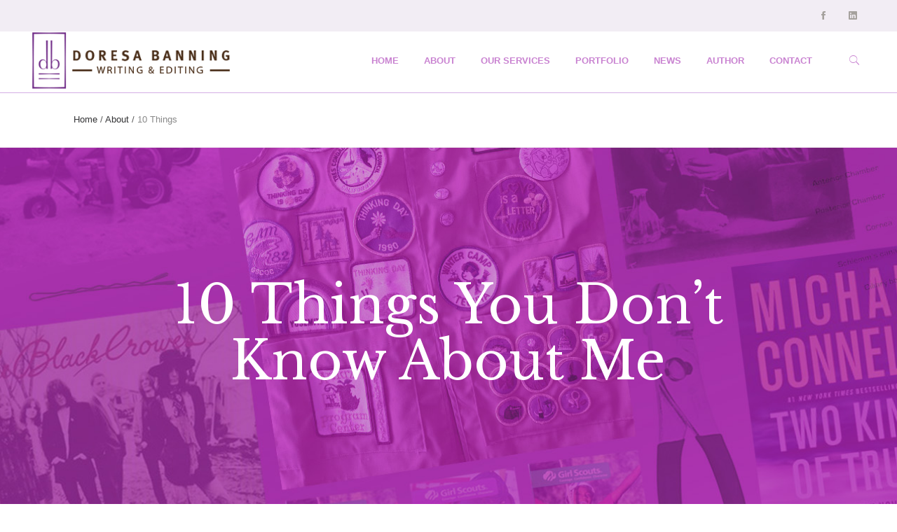

--- FILE ---
content_type: text/html; charset=UTF-8
request_url: https://copywriter.doresabanning.com/about/10-things/
body_size: 15256
content:
<!DOCTYPE html>
<html lang="en-US">
<head>
	<meta charset="UTF-8">
	<meta name="viewport" content="width=device-width, initial-scale=1.0">
	<link rel="profile" href="http://gmpg.org/xfn/11">
	<link rel="pingback" href="https://copywriter.doresabanning.com/xmlrpc.php">

	<title>10 Things &#8211; Copywriter / Copyeditor</title>
<meta name='robots' content='max-image-preview:large' />
<link rel='dns-prefetch' href='//www.googletagmanager.com' />
<link rel="alternate" type="application/rss+xml" title="Copywriter / Copyeditor &raquo; Feed" href="https://copywriter.doresabanning.com/feed/" />
<link rel="alternate" type="application/rss+xml" title="Copywriter / Copyeditor &raquo; Comments Feed" href="https://copywriter.doresabanning.com/comments/feed/" />
<link rel="alternate" title="oEmbed (JSON)" type="application/json+oembed" href="https://copywriter.doresabanning.com/wp-json/oembed/1.0/embed?url=https%3A%2F%2Fcopywriter.doresabanning.com%2Fabout%2F10-things%2F" />
<link rel="alternate" title="oEmbed (XML)" type="text/xml+oembed" href="https://copywriter.doresabanning.com/wp-json/oembed/1.0/embed?url=https%3A%2F%2Fcopywriter.doresabanning.com%2Fabout%2F10-things%2F&#038;format=xml" />
<style id='wp-img-auto-sizes-contain-inline-css' type='text/css'>
img:is([sizes=auto i],[sizes^="auto," i]){contain-intrinsic-size:3000px 1500px}
/*# sourceURL=wp-img-auto-sizes-contain-inline-css */
</style>
<style id='wp-emoji-styles-inline-css' type='text/css'>

	img.wp-smiley, img.emoji {
		display: inline !important;
		border: none !important;
		box-shadow: none !important;
		height: 1em !important;
		width: 1em !important;
		margin: 0 0.07em !important;
		vertical-align: -0.1em !important;
		background: none !important;
		padding: 0 !important;
	}
/*# sourceURL=wp-emoji-styles-inline-css */
</style>
<style id='wp-block-library-inline-css' type='text/css'>
:root{--wp-block-synced-color:#7a00df;--wp-block-synced-color--rgb:122,0,223;--wp-bound-block-color:var(--wp-block-synced-color);--wp-editor-canvas-background:#ddd;--wp-admin-theme-color:#007cba;--wp-admin-theme-color--rgb:0,124,186;--wp-admin-theme-color-darker-10:#006ba1;--wp-admin-theme-color-darker-10--rgb:0,107,160.5;--wp-admin-theme-color-darker-20:#005a87;--wp-admin-theme-color-darker-20--rgb:0,90,135;--wp-admin-border-width-focus:2px}@media (min-resolution:192dpi){:root{--wp-admin-border-width-focus:1.5px}}.wp-element-button{cursor:pointer}:root .has-very-light-gray-background-color{background-color:#eee}:root .has-very-dark-gray-background-color{background-color:#313131}:root .has-very-light-gray-color{color:#eee}:root .has-very-dark-gray-color{color:#313131}:root .has-vivid-green-cyan-to-vivid-cyan-blue-gradient-background{background:linear-gradient(135deg,#00d084,#0693e3)}:root .has-purple-crush-gradient-background{background:linear-gradient(135deg,#34e2e4,#4721fb 50%,#ab1dfe)}:root .has-hazy-dawn-gradient-background{background:linear-gradient(135deg,#faaca8,#dad0ec)}:root .has-subdued-olive-gradient-background{background:linear-gradient(135deg,#fafae1,#67a671)}:root .has-atomic-cream-gradient-background{background:linear-gradient(135deg,#fdd79a,#004a59)}:root .has-nightshade-gradient-background{background:linear-gradient(135deg,#330968,#31cdcf)}:root .has-midnight-gradient-background{background:linear-gradient(135deg,#020381,#2874fc)}:root{--wp--preset--font-size--normal:16px;--wp--preset--font-size--huge:42px}.has-regular-font-size{font-size:1em}.has-larger-font-size{font-size:2.625em}.has-normal-font-size{font-size:var(--wp--preset--font-size--normal)}.has-huge-font-size{font-size:var(--wp--preset--font-size--huge)}.has-text-align-center{text-align:center}.has-text-align-left{text-align:left}.has-text-align-right{text-align:right}.has-fit-text{white-space:nowrap!important}#end-resizable-editor-section{display:none}.aligncenter{clear:both}.items-justified-left{justify-content:flex-start}.items-justified-center{justify-content:center}.items-justified-right{justify-content:flex-end}.items-justified-space-between{justify-content:space-between}.screen-reader-text{border:0;clip-path:inset(50%);height:1px;margin:-1px;overflow:hidden;padding:0;position:absolute;width:1px;word-wrap:normal!important}.screen-reader-text:focus{background-color:#ddd;clip-path:none;color:#444;display:block;font-size:1em;height:auto;left:5px;line-height:normal;padding:15px 23px 14px;text-decoration:none;top:5px;width:auto;z-index:100000}html :where(.has-border-color){border-style:solid}html :where([style*=border-top-color]){border-top-style:solid}html :where([style*=border-right-color]){border-right-style:solid}html :where([style*=border-bottom-color]){border-bottom-style:solid}html :where([style*=border-left-color]){border-left-style:solid}html :where([style*=border-width]){border-style:solid}html :where([style*=border-top-width]){border-top-style:solid}html :where([style*=border-right-width]){border-right-style:solid}html :where([style*=border-bottom-width]){border-bottom-style:solid}html :where([style*=border-left-width]){border-left-style:solid}html :where(img[class*=wp-image-]){height:auto;max-width:100%}:where(figure){margin:0 0 1em}html :where(.is-position-sticky){--wp-admin--admin-bar--position-offset:var(--wp-admin--admin-bar--height,0px)}@media screen and (max-width:600px){html :where(.is-position-sticky){--wp-admin--admin-bar--position-offset:0px}}

/*# sourceURL=wp-block-library-inline-css */
</style><style id='global-styles-inline-css' type='text/css'>
:root{--wp--preset--aspect-ratio--square: 1;--wp--preset--aspect-ratio--4-3: 4/3;--wp--preset--aspect-ratio--3-4: 3/4;--wp--preset--aspect-ratio--3-2: 3/2;--wp--preset--aspect-ratio--2-3: 2/3;--wp--preset--aspect-ratio--16-9: 16/9;--wp--preset--aspect-ratio--9-16: 9/16;--wp--preset--color--black: #000000;--wp--preset--color--cyan-bluish-gray: #abb8c3;--wp--preset--color--white: #ffffff;--wp--preset--color--pale-pink: #f78da7;--wp--preset--color--vivid-red: #cf2e2e;--wp--preset--color--luminous-vivid-orange: #ff6900;--wp--preset--color--luminous-vivid-amber: #fcb900;--wp--preset--color--light-green-cyan: #7bdcb5;--wp--preset--color--vivid-green-cyan: #00d084;--wp--preset--color--pale-cyan-blue: #8ed1fc;--wp--preset--color--vivid-cyan-blue: #0693e3;--wp--preset--color--vivid-purple: #9b51e0;--wp--preset--color--brand-color: #987f71;--wp--preset--color--beige-dark: #987f71;--wp--preset--color--dark-strong: #24262B;--wp--preset--color--dark-light: #32353C;--wp--preset--color--grey-strong: #6A707E;--wp--preset--color--grey-light: #949597;--wp--preset--gradient--vivid-cyan-blue-to-vivid-purple: linear-gradient(135deg,rgb(6,147,227) 0%,rgb(155,81,224) 100%);--wp--preset--gradient--light-green-cyan-to-vivid-green-cyan: linear-gradient(135deg,rgb(122,220,180) 0%,rgb(0,208,130) 100%);--wp--preset--gradient--luminous-vivid-amber-to-luminous-vivid-orange: linear-gradient(135deg,rgb(252,185,0) 0%,rgb(255,105,0) 100%);--wp--preset--gradient--luminous-vivid-orange-to-vivid-red: linear-gradient(135deg,rgb(255,105,0) 0%,rgb(207,46,46) 100%);--wp--preset--gradient--very-light-gray-to-cyan-bluish-gray: linear-gradient(135deg,rgb(238,238,238) 0%,rgb(169,184,195) 100%);--wp--preset--gradient--cool-to-warm-spectrum: linear-gradient(135deg,rgb(74,234,220) 0%,rgb(151,120,209) 20%,rgb(207,42,186) 40%,rgb(238,44,130) 60%,rgb(251,105,98) 80%,rgb(254,248,76) 100%);--wp--preset--gradient--blush-light-purple: linear-gradient(135deg,rgb(255,206,236) 0%,rgb(152,150,240) 100%);--wp--preset--gradient--blush-bordeaux: linear-gradient(135deg,rgb(254,205,165) 0%,rgb(254,45,45) 50%,rgb(107,0,62) 100%);--wp--preset--gradient--luminous-dusk: linear-gradient(135deg,rgb(255,203,112) 0%,rgb(199,81,192) 50%,rgb(65,88,208) 100%);--wp--preset--gradient--pale-ocean: linear-gradient(135deg,rgb(255,245,203) 0%,rgb(182,227,212) 50%,rgb(51,167,181) 100%);--wp--preset--gradient--electric-grass: linear-gradient(135deg,rgb(202,248,128) 0%,rgb(113,206,126) 100%);--wp--preset--gradient--midnight: linear-gradient(135deg,rgb(2,3,129) 0%,rgb(40,116,252) 100%);--wp--preset--font-size--small: 13px;--wp--preset--font-size--medium: 20px;--wp--preset--font-size--large: 17px;--wp--preset--font-size--x-large: 42px;--wp--preset--font-size--extra-small: 12px;--wp--preset--font-size--normal: 14px;--wp--preset--font-size--larger: 20px;--wp--preset--spacing--20: 0.44rem;--wp--preset--spacing--30: 0.67rem;--wp--preset--spacing--40: 1rem;--wp--preset--spacing--50: 1.5rem;--wp--preset--spacing--60: 2.25rem;--wp--preset--spacing--70: 3.38rem;--wp--preset--spacing--80: 5.06rem;--wp--preset--shadow--natural: 6px 6px 9px rgba(0, 0, 0, 0.2);--wp--preset--shadow--deep: 12px 12px 50px rgba(0, 0, 0, 0.4);--wp--preset--shadow--sharp: 6px 6px 0px rgba(0, 0, 0, 0.2);--wp--preset--shadow--outlined: 6px 6px 0px -3px rgb(255, 255, 255), 6px 6px rgb(0, 0, 0);--wp--preset--shadow--crisp: 6px 6px 0px rgb(0, 0, 0);}:where(.is-layout-flex){gap: 0.5em;}:where(.is-layout-grid){gap: 0.5em;}body .is-layout-flex{display: flex;}.is-layout-flex{flex-wrap: wrap;align-items: center;}.is-layout-flex > :is(*, div){margin: 0;}body .is-layout-grid{display: grid;}.is-layout-grid > :is(*, div){margin: 0;}:where(.wp-block-columns.is-layout-flex){gap: 2em;}:where(.wp-block-columns.is-layout-grid){gap: 2em;}:where(.wp-block-post-template.is-layout-flex){gap: 1.25em;}:where(.wp-block-post-template.is-layout-grid){gap: 1.25em;}.has-black-color{color: var(--wp--preset--color--black) !important;}.has-cyan-bluish-gray-color{color: var(--wp--preset--color--cyan-bluish-gray) !important;}.has-white-color{color: var(--wp--preset--color--white) !important;}.has-pale-pink-color{color: var(--wp--preset--color--pale-pink) !important;}.has-vivid-red-color{color: var(--wp--preset--color--vivid-red) !important;}.has-luminous-vivid-orange-color{color: var(--wp--preset--color--luminous-vivid-orange) !important;}.has-luminous-vivid-amber-color{color: var(--wp--preset--color--luminous-vivid-amber) !important;}.has-light-green-cyan-color{color: var(--wp--preset--color--light-green-cyan) !important;}.has-vivid-green-cyan-color{color: var(--wp--preset--color--vivid-green-cyan) !important;}.has-pale-cyan-blue-color{color: var(--wp--preset--color--pale-cyan-blue) !important;}.has-vivid-cyan-blue-color{color: var(--wp--preset--color--vivid-cyan-blue) !important;}.has-vivid-purple-color{color: var(--wp--preset--color--vivid-purple) !important;}.has-black-background-color{background-color: var(--wp--preset--color--black) !important;}.has-cyan-bluish-gray-background-color{background-color: var(--wp--preset--color--cyan-bluish-gray) !important;}.has-white-background-color{background-color: var(--wp--preset--color--white) !important;}.has-pale-pink-background-color{background-color: var(--wp--preset--color--pale-pink) !important;}.has-vivid-red-background-color{background-color: var(--wp--preset--color--vivid-red) !important;}.has-luminous-vivid-orange-background-color{background-color: var(--wp--preset--color--luminous-vivid-orange) !important;}.has-luminous-vivid-amber-background-color{background-color: var(--wp--preset--color--luminous-vivid-amber) !important;}.has-light-green-cyan-background-color{background-color: var(--wp--preset--color--light-green-cyan) !important;}.has-vivid-green-cyan-background-color{background-color: var(--wp--preset--color--vivid-green-cyan) !important;}.has-pale-cyan-blue-background-color{background-color: var(--wp--preset--color--pale-cyan-blue) !important;}.has-vivid-cyan-blue-background-color{background-color: var(--wp--preset--color--vivid-cyan-blue) !important;}.has-vivid-purple-background-color{background-color: var(--wp--preset--color--vivid-purple) !important;}.has-black-border-color{border-color: var(--wp--preset--color--black) !important;}.has-cyan-bluish-gray-border-color{border-color: var(--wp--preset--color--cyan-bluish-gray) !important;}.has-white-border-color{border-color: var(--wp--preset--color--white) !important;}.has-pale-pink-border-color{border-color: var(--wp--preset--color--pale-pink) !important;}.has-vivid-red-border-color{border-color: var(--wp--preset--color--vivid-red) !important;}.has-luminous-vivid-orange-border-color{border-color: var(--wp--preset--color--luminous-vivid-orange) !important;}.has-luminous-vivid-amber-border-color{border-color: var(--wp--preset--color--luminous-vivid-amber) !important;}.has-light-green-cyan-border-color{border-color: var(--wp--preset--color--light-green-cyan) !important;}.has-vivid-green-cyan-border-color{border-color: var(--wp--preset--color--vivid-green-cyan) !important;}.has-pale-cyan-blue-border-color{border-color: var(--wp--preset--color--pale-cyan-blue) !important;}.has-vivid-cyan-blue-border-color{border-color: var(--wp--preset--color--vivid-cyan-blue) !important;}.has-vivid-purple-border-color{border-color: var(--wp--preset--color--vivid-purple) !important;}.has-vivid-cyan-blue-to-vivid-purple-gradient-background{background: var(--wp--preset--gradient--vivid-cyan-blue-to-vivid-purple) !important;}.has-light-green-cyan-to-vivid-green-cyan-gradient-background{background: var(--wp--preset--gradient--light-green-cyan-to-vivid-green-cyan) !important;}.has-luminous-vivid-amber-to-luminous-vivid-orange-gradient-background{background: var(--wp--preset--gradient--luminous-vivid-amber-to-luminous-vivid-orange) !important;}.has-luminous-vivid-orange-to-vivid-red-gradient-background{background: var(--wp--preset--gradient--luminous-vivid-orange-to-vivid-red) !important;}.has-very-light-gray-to-cyan-bluish-gray-gradient-background{background: var(--wp--preset--gradient--very-light-gray-to-cyan-bluish-gray) !important;}.has-cool-to-warm-spectrum-gradient-background{background: var(--wp--preset--gradient--cool-to-warm-spectrum) !important;}.has-blush-light-purple-gradient-background{background: var(--wp--preset--gradient--blush-light-purple) !important;}.has-blush-bordeaux-gradient-background{background: var(--wp--preset--gradient--blush-bordeaux) !important;}.has-luminous-dusk-gradient-background{background: var(--wp--preset--gradient--luminous-dusk) !important;}.has-pale-ocean-gradient-background{background: var(--wp--preset--gradient--pale-ocean) !important;}.has-electric-grass-gradient-background{background: var(--wp--preset--gradient--electric-grass) !important;}.has-midnight-gradient-background{background: var(--wp--preset--gradient--midnight) !important;}.has-small-font-size{font-size: var(--wp--preset--font-size--small) !important;}.has-medium-font-size{font-size: var(--wp--preset--font-size--medium) !important;}.has-large-font-size{font-size: var(--wp--preset--font-size--large) !important;}.has-x-large-font-size{font-size: var(--wp--preset--font-size--x-large) !important;}
/*# sourceURL=global-styles-inline-css */
</style>

<style id='classic-theme-styles-inline-css' type='text/css'>
/*! This file is auto-generated */
.wp-block-button__link{color:#fff;background-color:#32373c;border-radius:9999px;box-shadow:none;text-decoration:none;padding:calc(.667em + 2px) calc(1.333em + 2px);font-size:1.125em}.wp-block-file__button{background:#32373c;color:#fff;text-decoration:none}
/*# sourceURL=/wp-includes/css/classic-themes.min.css */
</style>
<link rel='stylesheet' id='contact-form-7-css' href='https://copywriter.doresabanning.com/wp-content/plugins/contact-form-7/includes/css/styles.css?ver=6.1.4' type='text/css' media='all' />
<link rel='stylesheet' id='SFSIPLUSmainCss-css' href='https://copywriter.doresabanning.com/wp-content/plugins/ultimate-social-media-plus/css/sfsi-style.css?ver=3.7.1' type='text/css' media='all' />
<link rel='stylesheet' id='rs-plugin-settings-css' href='https://copywriter.doresabanning.com/wp-content/plugins/revslider/public/assets/css/rs6.css?ver=6.3.3' type='text/css' media='all' />
<style id='rs-plugin-settings-inline-css' type='text/css'>
#rs-demo-id {}
/*# sourceURL=rs-plugin-settings-inline-css */
</style>
<link rel='stylesheet' id='argenta-style-css' href='https://copywriter.doresabanning.com/wp-content/themes/argenta/style.css?ver=2.0.28' type='text/css' media='all' />
<style id='argenta-style-inline-css' type='text/css'>
.subheader, .subheader .subheader-contacts .icon,.subheader a, .subheader .social-bar li a{background-color:#f2edf4;}.subheader,.subheader .content,.subheader .social-bar li a{height:45px;max-height:45px;line-height:45px;}#masthead.site-header a,.site-header.header-1,.site-header.header-2,.site-header.header-4,.site-header.header-5,.site-header.header-6,#masthead.site-header.header-3 .header-wrap,.menu-other > li .submenu,#mega-menu-wrap > ul ul.sub-menu, #mega-menu-wrap > ul ul.sub-sub-menu{color:#c983d1;}.site-header.header-fixed.header-1,.site-header.header-fixed.header-2,.site-header.header-fixed.header-3,.site-header.header-fixed.header-4,.site-header.header-fixed.header-5,.site-header.header-fixed.header-6,#masthead.header-fixed .header-wrap,.header-fixed .menu-other > li .submenu, .header-fixed #mega-menu-wrap >  ul.sub-sub-menu,.hamburger-menu .btn-toggle{color:#c983d1;}@media screen and (max-width: 1024px) { #masthead .header-wrap{background-color:#898989;color:#c983d1;}}.hamburger-menu .btn-lines::after,.hamburger-menu .btn-lines::before,#masthead .hamburger-menu .btn-lines{background-color:#c983d1;}.site-header.header-2,.site-header.header-4,.site-header.header-5,.site-header.header-6,#masthead.site-header.header-3 .header-wrap,.menu-other > li .submenu,#mega-menu-wrap > ul ul.sub-menu,.site-header.header-fixed.header-2,.site-header.header-fixed.header-3,.site-header.header-fixed.header-4,.site-header.header-fixed.header-5,.site-header.header-fixed.header-6,#masthead.header-fixed .header-wrap,.header-fixed .menu-other > li .submenu,#mega-menu-wrap > ul ul.sub-menu, #mega-menu-wrap > ul ul.sub-sub-menu,.header-fixed #mega-menu-wrap > ul ul.sub-menu,.header-fixed #mega-menu-wrap > ul ul.sub-sub-menu{background-color:#898989;}.site-header{border-bottom-style:solid;border-bottom-color:#d5aee5;}.header-title{background-size:auto;}.header-title::after{background-color:transparent;}footer.site-footer{background-color:#666666;background-image:url('https://copywriter.doresabanning.com/wp-content/uploads/sites/3/2020/03/footer-pattern-geo.jpg');background-size:auto;background-position:left top;background-repeat: repeat-x;color:#d3a8db;}.site-footer .widget_text,.site-footer .widgettitle,.site-footer .widgets .list-box-icon,.site-footer .widgets .list-box-icon span.icon,.site-footer .widgets a,.site-footer .widget_argenta_widget_recent_posts ul.recent-posts-list .content-wrap p,.site-footer .widget_argenta_widget_recent_posts ul.recent-posts-list .content-wrap .date,.site-footer .widgets .socialbar a.social.outline span,.site-footer .widgets .socialbar a.social.outline:hover span,.site-footer .widget_argenta_widget_subscribe input,.site-footer .widget_argenta_widget_subscribe input::placeholder{color:#d3a8db;}footer.site-footer .site-info,footer.site-footer .site-info a{background-color:#474747;color:#ffffff;}a:hover,input.brand-color,input[type="submit"].brand-color,button.brand-color,a.brand-color,div.brand-color,span.brand-color,.brand-color,input.brand-color-hover:hover,input[type="submit"].brand-color-hover:hover,button.brand-color-hover:hover,a.brand-color-hover:hover,div.brand-color-hover:hover,span.brand-color-hover:hover,.brand-color-hover:hover, .has-brand-color-color, .is-style-outline .has-brand-color-color{color:#987f71;}input.brand-border-color,input[type="submit"].brand-border-color,button.brand-border-color,a.brand-border-color,div.brand-border-color,span.brand-border-color,.brand-border-color,input.brand-border-color-hover:hover,input[type="submit"].brand-border-color-hover:hover,button.brand-border-color-hover:hover,a.brand-border-color-hover:hover,div.brand-border-color-hover:hover,span.brand-border-color-hover:hover,.brand-border-color-hover:hover,.widget_calendar tbody tr td#today, .has-brand-color-background-color, .is-style-outline .has-brand-color-color{border-color:#987f71;}input.brand-bg-color,input[type="submit"].brand-bg-color,button.brand-bg-color,a.brand-bg-color,div.brand-bg-color,span.brand-bg-color,.brand-bg-color,input.brand-bg-color-hover:hover,input[type="submit"].brand-bg-color-hover:hover,button.brand-bg-color-hover:hover,a.brand-bg-color-hover:hover,div.brand-bg-color-hover:hover,span.brand-bg-color-hover:hover,.brand-bg-color-hover:hover,.list-box li:after, .widget-list-box li:after, .widget_categories ul li:after, .widget_recent_comments ul li:after, .widget_recent_entries ul li:after, .widget_meta ul li:after, .widget_archive ul li:after, .widget_nav_menu li:after, .widget_pages li:after, .widget_product_categories ul.product-categories li:after,.widget_calendar caption,.list-box-icon li:after, .list-box-clear li:after,.team-member-cover-list .team-member-content .socialbar .social:hover,.woocommerce .widget_rating_filter ul li:after, .woocommerce .widget_layered_nav ul li:after, .woocommerce .widget_price_filter .price_slider_wrapper .price_slider .ui-slider-handle:after,.woocommerce .widget_price_filter .price_slider_wrapper .price_slider .ui-slider-range,.woocommerce span.onsale,.single-product.woocommerce #content div.product .price del:after,.woocommerce #content div.product div.summary .yith-wcwl-add-to-wishlist a.add_to_wishlist:hover span:before, .has-brand-color-background-color{background-color:#987f71;}.site-footer .widget_argenta_widget_subscribe button.btn,.widget.widget_shopping_cart .buttons > a.button.checkout{background-color:#987f71;border-color:#987f71;}.tab-box-material .tab-box-btn-active,.tab-box-left.tab-box-material .tab-box-btn-active,.site-footer .widget_argenta_widget_subscribe button.btn:hover,.woocommerce #content .product .price ins span.woocommerce-Price-amount.amount,.woocommerce #content div.product .product_meta span span,.woocommerce #content div.product .product_meta span a,.woocommerce #content div.product .product_meta span a:hover,#content .woocommerce .cart-collaterals table.shop_table a.shipping-calculator-button,#content .woocommerce #payment li.wc_payment_method a.about_paypal,.woocommerce #content div.product div.summary .yith-wcwl-add-to-wishlist a.add_to_wishlist:hover,.woocommerce #content div.product div.summary .yith-wcwl-add-to-wishlist a.add_to_wishlist:hover i,.single-product.woocommerce #content div.product .price del span.woocommerce-Price-amount.amount,#content .woocommerce .product .wc-product-title-wrap .price ins .amount,.single-product.woocommerce #content div.product a.woocommerce-review-link:hover,.widget.widget_shopping_cart .buttons > a.button.checkout:hover,.widget.woocommerce.widget_shopping_cart_content .buttons a.button.checkout:hover,.woocommerce #content .star-rating, #content .woocommerce .star-rating,.woocommerce #content .star-rating:before, #content .woocommerce .star-rating:before,.woocommerce #content #reviews #comments ol.commentlist li.comment .star-rating,.woocommerce #content #reviews #comments ol.commentlist li.comment .star-rating:before,.star-rating,.woocommerce .star-rating:before,.portfolio-sorting ul li a:hover,.widget_recent_comments ul a,.widget_rss ul a,.header-6 #mega-menu-wrap #primary-menu > li.current-menu-item > a,.header-6 #mega-menu-wrap #primary-menu > li.current-menu-ancestor > a,.post .entry-content a:not(.wp-block-button__link){color:#987f71;}.portfolio-sorting ul li a.active{border-color:#987f71;color:#987f71;}#mega-menu-wrap ul li.current-menu-item > a,#mega-menu-wrap ul li.current-menu-ancestor > a{box-shadow:0 2px 0px #987f71 inset;}.header-6 #mega-menu-wrap ul#primary-menu li.current-menu-item > a,.header-6 #mega-menu-wrap ul#primary-menu li.current-menu-ancestor > a{box-shadow:none;}
/*# sourceURL=argenta-style-inline-css */
</style>
<link rel='stylesheet' id='argenta-grid-css' href='https://copywriter.doresabanning.com/wp-content/themes/argenta/assets/css/grid.min.css?ver=6.9' type='text/css' media='all' />
<link rel='stylesheet' id='tablepress-default-css' href='https://copywriter.doresabanning.com/wp-content/plugins/tablepress/css/build/default.css?ver=3.2.5' type='text/css' media='all' />
<link rel='stylesheet' id='js_composer_front-css' href='https://copywriter.doresabanning.com/wp-content/plugins/js_composer/assets/css/js_composer.min.css?ver=7.7.2' type='text/css' media='all' />
<script type="text/javascript" src="https://copywriter.doresabanning.com/wp-includes/js/jquery/jquery.min.js?ver=3.7.1" id="jquery-core-js"></script>
<script type="text/javascript" src="https://copywriter.doresabanning.com/wp-includes/js/jquery/jquery-migrate.min.js?ver=3.4.1" id="jquery-migrate-js"></script>
<script type="text/javascript" src="https://copywriter.doresabanning.com/wp-content/plugins/revslider/public/assets/js/rbtools.min.js?ver=6.3.3" id="tp-tools-js"></script>
<script type="text/javascript" src="https://copywriter.doresabanning.com/wp-content/plugins/revslider/public/assets/js/rs6.min.js?ver=6.3.3" id="revmin-js"></script>

<!-- Google tag (gtag.js) snippet added by Site Kit -->
<!-- Google Analytics snippet added by Site Kit -->
<script type="text/javascript" src="https://www.googletagmanager.com/gtag/js?id=GT-MR5D3QP" id="google_gtagjs-js" async></script>
<script type="text/javascript" id="google_gtagjs-js-after">
/* <![CDATA[ */
window.dataLayer = window.dataLayer || [];function gtag(){dataLayer.push(arguments);}
gtag("set","linker",{"domains":["copywriter.doresabanning.com"]});
gtag("js", new Date());
gtag("set", "developer_id.dZTNiMT", true);
gtag("config", "GT-MR5D3QP");
//# sourceURL=google_gtagjs-js-after
/* ]]> */
</script>
<script></script><link rel="https://api.w.org/" href="https://copywriter.doresabanning.com/wp-json/" /><link rel="alternate" title="JSON" type="application/json" href="https://copywriter.doresabanning.com/wp-json/wp/v2/pages/35" /><link rel="EditURI" type="application/rsd+xml" title="RSD" href="https://copywriter.doresabanning.com/xmlrpc.php?rsd" />
<meta name="generator" content="WordPress 6.9" />
<link rel="canonical" href="https://copywriter.doresabanning.com/about/10-things/" />
<link rel='shortlink' href='https://copywriter.doresabanning.com/?p=35' />
<meta name="generator" content="Site Kit by Google 1.167.0" /><link href="https://trinitymedia.ai/" rel="preconnect" crossorigin="anonymous" />
<link href="https://vd.trinitymedia.ai/" rel="preconnect" crossorigin="anonymous" />
	<script>
		window.addEventListener("sfsi_plus_functions_loaded", function() {
			var body = document.getElementsByTagName('body')[0];
			// console.log(body);
			body.classList.add("sfsi_plus_3.53");
		})
		// window.addEventListener('sfsi_plus_functions_loaded',function(e) {
		// 	jQuery("body").addClass("sfsi_plus_3.53")
		// });
		jQuery(document).ready(function(e) {
			jQuery("body").addClass("sfsi_plus_3.53")
		});

		function sfsi_plus_processfurther(ref) {
			var feed_id = '';
			var feedtype = 8;
			var email = jQuery(ref).find('input[name="email"]').val();
			var filter = /^(([^<>()[\]\\.,;:\s@\"]+(\.[^<>()[\]\\.,;:\s@\"]+)*)|(\".+\"))@((\[[0-9]{1,3}\.[0-9]{1,3}\.[0-9]{1,3}\.[0-9]{1,3}\])|(([a-zA-Z\-0-9]+\.)+[a-zA-Z]{2,}))$/;
			if ((email != "Enter your email") && (filter.test(email))) {
				if (feedtype == "8") {
					var url = "https://api.follow.it/subscription-form/" + feed_id + "/" + feedtype;
					window.open(url, "popupwindow", "scrollbars=yes,width=1080,height=760");
					return true;
				}
			} else {
				alert("Please enter email address");
				jQuery(ref).find('input[name="email"]').focus();
				return false;
			}
		}
	</script>
	<style>
		.sfsi_plus_subscribe_Popinner {
			width: 100% !important;
			height: auto !important;
			border: 1px solid #b5b5b5 !important;
			padding: 18px 0px !important;
			background-color: #ffffff !important;
		}

		.sfsi_plus_subscribe_Popinner form {
			margin: 0 20px !important;
		}

		.sfsi_plus_subscribe_Popinner h5 {
			font-family: Helvetica,Arial,sans-serif !important;

			font-weight: bold !important;
			color: #000000 !important;
			font-size: 16px !important;
			text-align: center !important;
			margin: 0 0 10px !important;
			padding: 0 !important;
		}

		.sfsi_plus_subscription_form_field {
			margin: 5px 0 !important;
			width: 100% !important;
			display: inline-flex;
			display: -webkit-inline-flex;
		}

		.sfsi_plus_subscription_form_field input {
			width: 100% !important;
			padding: 10px 0px !important;
		}

		.sfsi_plus_subscribe_Popinner input[type=email] {
			font-family: Helvetica,Arial,sans-serif !important;

			font-style: normal !important;
			color: #000000 !important;
			font-size: 14px !important;
			text-align: center !important;
		}

		.sfsi_plus_subscribe_Popinner input[type=email]::-webkit-input-placeholder {
			font-family: Helvetica,Arial,sans-serif !important;

			font-style: normal !important;
			color: #000000 !important;
			font-size: 14px !important;
			text-align: center !important;
		}

		.sfsi_plus_subscribe_Popinner input[type=email]:-moz-placeholder {
			/* Firefox 18- */
			font-family: Helvetica,Arial,sans-serif !important;

			font-style: normal !important;
			color: #000000 !important;
			font-size: 14px !important;
			text-align: center !important;
		}

		.sfsi_plus_subscribe_Popinner input[type=email]::-moz-placeholder {
			/* Firefox 19+ */
			font-family: Helvetica,Arial,sans-serif !important;

			font-style: normal !important;
			color: #000000 !important;
			font-size: 14px !important;
			text-align: center !important;
		}

		.sfsi_plus_subscribe_Popinner input[type=email]:-ms-input-placeholder {
			font-family: Helvetica,Arial,sans-serif !important;

			font-style: normal !important;
			color: #000000 !important;
			font-size: 14px !important;
			text-align: center !important;
		}

		.sfsi_plus_subscribe_Popinner input[type=submit] {
			font-family: Helvetica,Arial,sans-serif !important;

			font-weight: bold !important;
			color: #000000 !important;
			font-size: 16px !important;
			text-align: center !important;
			background-color: #dedede !important;
		}
	</style>
	 <meta name="viewport" content="width=device-width, initial-scale=1"><style type="text/css">.recentcomments a{display:inline !important;padding:0 !important;margin:0 !important;}</style><meta name="generator" content="Powered by WPBakery Page Builder - drag and drop page builder for WordPress."/>
<meta name="generator" content="Powered by Slider Revolution 6.3.3 - responsive, Mobile-Friendly Slider Plugin for WordPress with comfortable drag and drop interface." />
<link rel="icon" href="https://copywriter.doresabanning.com/wp-content/uploads/sites/3/2021/01/cropped-doresa-DB-logo-512x512-72-dpi-32x32.png" sizes="32x32" />
<link rel="icon" href="https://copywriter.doresabanning.com/wp-content/uploads/sites/3/2021/01/cropped-doresa-DB-logo-512x512-72-dpi-192x192.png" sizes="192x192" />
<link rel="apple-touch-icon" href="https://copywriter.doresabanning.com/wp-content/uploads/sites/3/2021/01/cropped-doresa-DB-logo-512x512-72-dpi-180x180.png" />
<meta name="msapplication-TileImage" content="https://copywriter.doresabanning.com/wp-content/uploads/sites/3/2021/01/cropped-doresa-DB-logo-512x512-72-dpi-270x270.png" />
<script type="text/javascript">function setREVStartSize(e){
			//window.requestAnimationFrame(function() {				 
				window.RSIW = window.RSIW===undefined ? window.innerWidth : window.RSIW;	
				window.RSIH = window.RSIH===undefined ? window.innerHeight : window.RSIH;	
				try {								
					var pw = document.getElementById(e.c).parentNode.offsetWidth,
						newh;
					pw = pw===0 || isNaN(pw) ? window.RSIW : pw;
					e.tabw = e.tabw===undefined ? 0 : parseInt(e.tabw);
					e.thumbw = e.thumbw===undefined ? 0 : parseInt(e.thumbw);
					e.tabh = e.tabh===undefined ? 0 : parseInt(e.tabh);
					e.thumbh = e.thumbh===undefined ? 0 : parseInt(e.thumbh);
					e.tabhide = e.tabhide===undefined ? 0 : parseInt(e.tabhide);
					e.thumbhide = e.thumbhide===undefined ? 0 : parseInt(e.thumbhide);
					e.mh = e.mh===undefined || e.mh=="" || e.mh==="auto" ? 0 : parseInt(e.mh,0);		
					if(e.layout==="fullscreen" || e.l==="fullscreen") 						
						newh = Math.max(e.mh,window.RSIH);					
					else{					
						e.gw = Array.isArray(e.gw) ? e.gw : [e.gw];
						for (var i in e.rl) if (e.gw[i]===undefined || e.gw[i]===0) e.gw[i] = e.gw[i-1];					
						e.gh = e.el===undefined || e.el==="" || (Array.isArray(e.el) && e.el.length==0)? e.gh : e.el;
						e.gh = Array.isArray(e.gh) ? e.gh : [e.gh];
						for (var i in e.rl) if (e.gh[i]===undefined || e.gh[i]===0) e.gh[i] = e.gh[i-1];
											
						var nl = new Array(e.rl.length),
							ix = 0,						
							sl;					
						e.tabw = e.tabhide>=pw ? 0 : e.tabw;
						e.thumbw = e.thumbhide>=pw ? 0 : e.thumbw;
						e.tabh = e.tabhide>=pw ? 0 : e.tabh;
						e.thumbh = e.thumbhide>=pw ? 0 : e.thumbh;					
						for (var i in e.rl) nl[i] = e.rl[i]<window.RSIW ? 0 : e.rl[i];
						sl = nl[0];									
						for (var i in nl) if (sl>nl[i] && nl[i]>0) { sl = nl[i]; ix=i;}															
						var m = pw>(e.gw[ix]+e.tabw+e.thumbw) ? 1 : (pw-(e.tabw+e.thumbw)) / (e.gw[ix]);					
						newh =  (e.gh[ix] * m) + (e.tabh + e.thumbh);
					}				
					if(window.rs_init_css===undefined) window.rs_init_css = document.head.appendChild(document.createElement("style"));					
					document.getElementById(e.c).height = newh+"px";
					window.rs_init_css.innerHTML += "#"+e.c+"_wrapper { height: "+newh+"px }";				
				} catch(e){
					console.log("Failure at Presize of Slider:" + e)
				}					   
			//});
		  };</script>
<style type="text/css" data-type="vc_shortcodes-custom-css">.vc_custom_1584387995678{padding-top: 55px !important;padding-bottom: 125px !important;}.vc_custom_1584082997212{background-color: #333333 !important;}</style><noscript><style> .wpb_animate_when_almost_visible { opacity: 1; }</style></noscript>
<link rel='stylesheet' id='vc_animate-css-css' href='https://copywriter.doresabanning.com/wp-content/plugins/js_composer/assets/lib/vendor/node_modules/animate.css/animate.min.css?ver=7.7.2' type='text/css' media='all' />
<link rel='stylesheet' id='aos-css' href='https://copywriter.doresabanning.com/wp-content/themes/argenta/assets/css/aos.css?ver=6.9' type='text/css' media='all' />
<link rel='stylesheet' id='ionicons-css' href='https://copywriter.doresabanning.com/wp-content/themes/argenta/assets/css/ionicons.min.css?ver=6.9' type='text/css' media='all' />
<link rel='stylesheet' id='argenta-global-fonts-css' href='//fonts.googleapis.com/css?family=Libre+Baskerville%3A400%2C400i%2C700%7CAbril+Fatface%3A400&#038;ver=1.0.0' type='text/css' media='all' />
</head>

<body class="wp-singular page-template-default page page-id-35 page-child parent-pageid-23 wp-embed-responsive wp-theme-argenta metaslider-plugin theme-argenta-2-0-6 group-blog wpb-js-composer js-comp-ver-7.7.2 vc_responsive">

	
<div class="page-preloader" id="page-preloader">
	<div class="loader"></div>
</div>


	
	<div id="page" class="site">
		<a class="skip-link screen-reader-text" href="#main">Skip to content</a>
	
			
		

<div class="subheader">
	<div class="content">

		
		
				<ul class="social-bar unstyled inline">
							<li>
				<a href="https://www.facebook.com/doresabanning" class="facebook"><span class="ion-social-facebook"></span></a>				</li>
							<li>
				<a href="https://www.linkedin.com/in/doresabanning" class="linkedin"><span class="ion-social-linkedin"></span></a>				</li>
					</ul>
		
		
	</div>
</div><!-- .subheader -->


		
<header id="masthead" class="site-header light-text header-1">
	<div class="header-wrap">
		
<div class="site-branding">
	<p class="site-title">
		<a href="https://copywriter.doresabanning.com/" rel="home">
			<span class="first-logo">
																														<img src="https://copywriter.doresabanning.com/wp-content/uploads/sites/3/2020/03/Doresa_Banning_logo-2.png"  alt="Copywriter / Copyeditor">
																									</span>
			
			<span class="second-logo">
																														<img src="https://copywriter.doresabanning.com/wp-content/uploads/sites/3/2020/03/Doresa_Banning_logo-2.png"  alt="Copywriter / Copyeditor">
																									</span>
		</a>
	</p>
</div><!-- .site-branding -->		<div class="right">
			
<nav id="site-navigation" class="main-nav">
	<div id="mega-menu-wrap">
		<ul id="primary-menu" class="menu"><li id="nav-menu-item-293-69752d12966f6" class="mega-menu-item nav-item menu-item-depth-0 "><a href="https://copywriter.doresabanning.com/" class="menu-link main-menu-link item-title">Home</a></li>
<li id="nav-menu-item-446-69752d129673e" class="mega-menu-item nav-item menu-item-depth-0 current-menu-ancestor current-menu-parent has-submenu "><a href="https://copywriter.doresabanning.com/about/" class="menu-link main-menu-link item-title">About</a>
<div class="sub-nav"><ul class="menu-depth-1 sub-menu sub-nav-group" >
	<li id="nav-menu-item-448-69752d1296779" class="mega-menu-item sub-nav-item menu-item-depth-1 "><a href="https://copywriter.doresabanning.com/about/bio/" class="menu-link sub-menu-link">Bio</a></li>
	<li id="nav-menu-item-450-69752d12967c4" class="mega-menu-item sub-nav-item menu-item-depth-1 current-menu-item "><a href="https://copywriter.doresabanning.com/about/10-things/" class="menu-link sub-menu-link">10 Things</a></li>
</ul></div>
</li>
<li id="nav-menu-item-598-69752d1296803" class="mega-menu-item nav-item menu-item-depth-0 has-submenu "><a href="https://copywriter.doresabanning.com/our-services/" class="menu-link main-menu-link item-title">Our Services</a>
<div class="sub-nav"><ul class="menu-depth-1 sub-menu sub-nav-group" >
	<li id="nav-menu-item-599-69752d1296834" class="mega-menu-item sub-nav-item menu-item-depth-1 "><a href="https://copywriter.doresabanning.com/our-services/" class="menu-link sub-menu-link">Our Services</a></li>
	<li id="nav-menu-item-500-69752d129685e" class="mega-menu-item sub-nav-item menu-item-depth-1 "><a href="https://copywriter.doresabanning.com/why-use-a-writer/" class="menu-link sub-menu-link">Why Use A Writer</a></li>
	<li id="nav-menu-item-443-69752d129688a" class="mega-menu-item sub-nav-item menu-item-depth-1 "><a href="https://copywriter.doresabanning.com/why-use-an-editor/" class="menu-link sub-menu-link">Why Use An Editor</a></li>
</ul></div>
</li>
<li id="nav-menu-item-453-69752d12968b3" class="mega-menu-item nav-item menu-item-depth-0 has-submenu "><a href="https://copywriter.doresabanning.com/portfolio/" class="menu-link main-menu-link item-title">Portfolio</a>
<div class="sub-nav"><ul class="menu-depth-1 sub-menu sub-nav-group" >
	<li id="nav-menu-item-457-69752d12968de" class="mega-menu-item sub-nav-item menu-item-depth-1 "><a href="https://copywriter.doresabanning.com/clips/" class="menu-link sub-menu-link">Clips</a></li>
	<li id="nav-menu-item-399-69752d1296905" class="mega-menu-item sub-nav-item menu-item-depth-1 "><a href="https://copywriter.doresabanning.com/clients/" class="menu-link sub-menu-link">Clients</a></li>
</ul></div>
</li>
<li id="nav-menu-item-461-69752d1296933" class="mega-menu-item nav-item menu-item-depth-0 "><a href="https://copywriter.doresabanning.com/news/" class="menu-link main-menu-link item-title">News</a></li>
<li id="nav-menu-item-465-69752d129695a" class="mega-menu-item nav-item menu-item-depth-0 "><a href="https://copywriter.doresabanning.com/author/" class="menu-link main-menu-link item-title">Author</a></li>
<li id="nav-menu-item-472-69752d1296980" class="mega-menu-item nav-item menu-item-depth-0 "><a href="https://copywriter.doresabanning.com/contact/" class="menu-link main-menu-link item-title">Contact</a></li>
</ul>	</div>
	<div class="close">
		<span class="icon ion-ios-close-empty"></span>
	</div>

	<!-- Mobile elements -->
	<form class="form-search" role="search" method="get" action="https://copywriter.doresabanning.com/">
		<span class="ion-ios-search"></span>
		<input type="text" placeholder="Search" name="s">
	</form>

	</nav>			

<ul class="menu-other">
		<li>
		<a class="search" data-nav-search="true">
			<span class="icon ion-ios-search"></span>
					</a>
	</li>
	
	
	
</ul>

			
<div class="hamburger-menu" id="hamburger-menu">
	<a class="btn-toggle" aria-controls="site-navigation" aria-expanded="false">
		<span class="btn-lines"></span>
	</a>
</div>
			<div class="close-menu"></div>
		</div>
	</div><!-- .header-wrap -->
</header><!-- #masthead -->


<div class="fullscreen-navigation" id="fullscreen-mega-menu">
	<div class="site-branding">
		<p class="site-title">
			<a href="https://copywriter.doresabanning.com/" rel="home">
												<span class="first-logo">
						<img src="https://copywriter.doresabanning.com/wp-content/uploads/sites/3/2020/03/Doresa_Banning_logo-2.png"  alt="Copywriter / Copyeditor">
					</span>
										</a>
		</p>
	</div>
	<div class="fullscreen-menu-wrap">
		<div id="fullscreen-mega-menu-wrap">
			<ul id="secondary-menu" class="menu"><li id="nav-menu-item-293-69752d129823f" class="mega-menu-item nav-item menu-item-depth-0 "><a href="https://copywriter.doresabanning.com/" class="menu-link main-menu-link item-title">Home</a></li>
<li id="nav-menu-item-446-69752d129827d" class="mega-menu-item nav-item menu-item-depth-0 current-menu-ancestor current-menu-parent has-submenu "><a href="https://copywriter.doresabanning.com/about/" class="menu-link main-menu-link item-title">About</a>
<div class="sub-nav"><ul class="menu-depth-1 sub-menu sub-nav-group" >
	<li id="nav-menu-item-448-69752d12982b1" class="mega-menu-item sub-nav-item menu-item-depth-1 "><a href="https://copywriter.doresabanning.com/about/bio/" class="menu-link sub-menu-link">Bio</a></li>
	<li id="nav-menu-item-450-69752d12982df" class="mega-menu-item sub-nav-item menu-item-depth-1 current-menu-item "><a href="https://copywriter.doresabanning.com/about/10-things/" class="menu-link sub-menu-link">10 Things</a></li>
</ul></div>
</li>
<li id="nav-menu-item-598-69752d129830b" class="mega-menu-item nav-item menu-item-depth-0 has-submenu "><a href="https://copywriter.doresabanning.com/our-services/" class="menu-link main-menu-link item-title">Our Services</a>
<div class="sub-nav"><ul class="menu-depth-1 sub-menu sub-nav-group" >
	<li id="nav-menu-item-599-69752d1298338" class="mega-menu-item sub-nav-item menu-item-depth-1 "><a href="https://copywriter.doresabanning.com/our-services/" class="menu-link sub-menu-link">Our Services</a></li>
	<li id="nav-menu-item-500-69752d1298360" class="mega-menu-item sub-nav-item menu-item-depth-1 "><a href="https://copywriter.doresabanning.com/why-use-a-writer/" class="menu-link sub-menu-link">Why Use A Writer</a></li>
	<li id="nav-menu-item-443-69752d1298387" class="mega-menu-item sub-nav-item menu-item-depth-1 "><a href="https://copywriter.doresabanning.com/why-use-an-editor/" class="menu-link sub-menu-link">Why Use An Editor</a></li>
</ul></div>
</li>
<li id="nav-menu-item-453-69752d12983b0" class="mega-menu-item nav-item menu-item-depth-0 has-submenu "><a href="https://copywriter.doresabanning.com/portfolio/" class="menu-link main-menu-link item-title">Portfolio</a>
<div class="sub-nav"><ul class="menu-depth-1 sub-menu sub-nav-group" >
	<li id="nav-menu-item-457-69752d12983db" class="mega-menu-item sub-nav-item menu-item-depth-1 "><a href="https://copywriter.doresabanning.com/clips/" class="menu-link sub-menu-link">Clips</a></li>
	<li id="nav-menu-item-399-69752d1298401" class="mega-menu-item sub-nav-item menu-item-depth-1 "><a href="https://copywriter.doresabanning.com/clients/" class="menu-link sub-menu-link">Clients</a></li>
</ul></div>
</li>
<li id="nav-menu-item-461-69752d1298428" class="mega-menu-item nav-item menu-item-depth-0 "><a href="https://copywriter.doresabanning.com/news/" class="menu-link main-menu-link item-title">News</a></li>
<li id="nav-menu-item-465-69752d129844f" class="mega-menu-item nav-item menu-item-depth-0 "><a href="https://copywriter.doresabanning.com/author/" class="menu-link main-menu-link item-title">Author</a></li>
<li id="nav-menu-item-472-69752d1298476" class="mega-menu-item nav-item menu-item-depth-0 "><a href="https://copywriter.doresabanning.com/contact/" class="menu-link main-menu-link item-title">Contact</a></li>
</ul>		</div>
	</div>
	<div class="copyright">
		© 2021, Doresa Banning	</div>
	<div class="close" id="fullscreen-menu-close">
		<span class="ion-ios-close-empty"></span>
	</div>
</div>
				<div class="header-search">
			<div class="search-wrap">
				<form role="search" class="search search-form" action="https://copywriter.doresabanning.com/" method="POST">
	<label>
		<span class="screen-reader-text">Search for:</span>
		<input type="text" class="search-field" name="s" placeholder="Search..." value="">
	</label>
	<button type="submit" class="search search-submit">
		<span class="ion-ios-search"></span>
	</button>
</form>			</div>
		</div>
		
		
		<div id="content" class="site-content">

						<div class="header-cap with-subheader"></div>
				



<div class="breadcrumbs" itemscope itemtype="http://schema.org/BreadcrumbList">
	<div class="full-width-container">
		<div class="vc_col-sm-12">
			
			<div class="left">
				<a class="brand-color-hover" itemprop="itemListElement" itemscope itemtype="http://schema.org/ListItem" href="https://copywriter.doresabanning.com/">Home</a> / <a class="brand-color-hover" itemprop="itemListElement" itemscope itemtype="http://schema.org/ListItem" href="https://copywriter.doresabanning.com/about/">About</a> / <span class="current" itemprop="itemListElement" itemscope itemtype="http://schema.org/ListItem">10 Things</span>			</div>

			
		</div>
		<div class="clear"></div>
	</div>
</div> <!-- .breadcrumbs -->

<div class="full-width-container">
	<div id="primary" class="content-area">
				<div class="vc_col-md-12">
					<main id="main" class="site-main">
			<article id="post-35" class="post-35 page type-page status-publish hentry">
	<div class="entry-content">
		<div class="wpb-content-wrapper"><div data-vc-full-width="true" data-vc-full-width-init="false" data-vc-stretch-content="true" data-vc-parallax="1.5" data-vc-parallax-image="https://copywriter.doresabanning.com/wp-content/uploads/sites/3/2020/03/10things-bg3.jpg" class="vc_row wpb_row vc_row-fluid vc_custom_1584387995678 vc_row-has-fill vc_general vc_parallax vc_parallax-content-moving"><div class="wpb_column vc_column_container vc_col-sm-2"><div class="vc_column-inner"><div class="wpb_wrapper">
	<div class="wpb_text_column wpb_content_element" >
		<div class="wpb_wrapper">
			
		</div>
	</div>
</div></div></div><div class="wpb_column vc_column_container vc_col-sm-8"><div class="vc_column-inner"><div class="wpb_wrapper"><div class="vc_empty_space"   style="height: 85px"><span class="vc_empty_space_inner"></span></div><div id="argenta-custom-69752d12a04c1"  >
	<p style="text-align: center;"><span style="color: #ffffff;">10 Things You Don&#8217;t Know About Me</span></p>
</div>

<div class="vc_empty_space"   style="height: 125px"><span class="vc_empty_space_inner"></span></div></div></div></div><div class="wpb_column vc_column_container vc_col-sm-2"><div class="vc_column-inner"><div class="wpb_wrapper"></div></div></div></div><div class="vc_row-full-width vc_clearfix"></div><div class="vc_row wpb_row vc_row-fluid vc_row-o-equal-height vc_row-o-content-top vc_row-flex"><div class="wpb_animate_when_almost_visible wpb_fadeIn fadeIn wpb_column vc_column_container vc_col-sm-4"><div class="vc_column-inner"><div class="wpb_wrapper"></div></div></div><div class="wpb_animate_when_almost_visible wpb_fadeInUp fadeInUp wpb_column vc_column_container vc_col-sm-4"><div class="vc_column-inner"><div class="wpb_wrapper"><div id="argenta-custom-69752d12a0be3"  >
	<p style="text-align: center;"><span style="color: #9765b0;">1</span></p>
</div>

<div class="vc_separator wpb_content_element vc_separator_align_center vc_sep_width_100 vc_sep_dotted vc_sep_border_width_4 vc_sep_pos_align_center vc_separator_no_text wpb_content_element  wpb_content_element" ><span class="vc_sep_holder vc_sep_holder_l"><span style="border-color:#cea4d0;" class="vc_sep_line"></span></span><span class="vc_sep_holder vc_sep_holder_r"><span style="border-color:#cea4d0;" class="vc_sep_line"></span></span>
</div><div id="argenta-custom-69752d12a120f"  >
	<p><span style="color: #555555;">My least brilliant moment was at age four, when supposed to be napping, I carefully inserted a bobby pin into the electrical outlet next to my bed. I&#8217;m proud to add that was a one-time incident.</span></p>
</div>

<div class="vc_empty_space"   style="height: 32px"><span class="vc_empty_space_inner"></span></div></div></div></div><div class="wpb_column vc_column_container vc_col-sm-4"><div class="vc_column-inner"><div class="wpb_wrapper"></div></div></div></div><div class="vc_row wpb_row vc_row-fluid"><div class="wpb_column vc_column_container vc_col-sm-12"><div class="vc_column-inner"><div class="wpb_wrapper"><div class="vc_empty_space"   style="height: 7px"><span class="vc_empty_space_inner"></span></div></div></div></div></div><div class="vc_row wpb_row vc_row-fluid"><div class="wpb_column vc_column_container vc_col-sm-4"><div class="vc_column-inner"><div class="wpb_wrapper"></div></div></div><div class="wpb_animate_when_almost_visible wpb_fadeInUp fadeInUp wpb_column vc_column_container vc_col-sm-4"><div class="vc_column-inner"><div class="wpb_wrapper"><div id="argenta-custom-69752d12a1c93"  >
	<p style="text-align: center;"><span style="color: #9765b0;">2</span></p>
</div>

<div class="vc_separator wpb_content_element vc_separator_align_center vc_sep_width_100 vc_sep_dotted vc_sep_border_width_4 vc_sep_pos_align_center vc_separator_no_text wpb_content_element  wpb_content_element" ><span class="vc_sep_holder vc_sep_holder_l"><span style="border-color:#cea4d0;" class="vc_sep_line"></span></span><span class="vc_sep_holder vc_sep_holder_r"><span style="border-color:#cea4d0;" class="vc_sep_line"></span></span>
</div><div id="argenta-custom-69752d12a1ed9"  >
	<p><span style="color: #555555;">Anything involving eyes — touching, poking, impaling — freaks me out, so, wimpily, I can&#8217;t wear contact lenses. Hence, my glasses.</span></p>
</div>

<div class="vc_empty_space"   style="height: 32px"><span class="vc_empty_space_inner"></span></div></div></div></div><div class="wpb_column vc_column_container vc_col-sm-4"><div class="vc_column-inner"><div class="wpb_wrapper"></div></div></div></div><div class="vc_row wpb_row vc_row-fluid"><div class="wpb_column vc_column_container vc_col-sm-12"><div class="vc_column-inner"><div class="wpb_wrapper"><div class="vc_empty_space"   style="height: 7px"><span class="vc_empty_space_inner"></span></div></div></div></div></div><div class="vc_row wpb_row vc_row-fluid"><div class="wpb_column vc_column_container vc_col-sm-4"><div class="vc_column-inner"><div class="wpb_wrapper"></div></div></div><div class="wpb_animate_when_almost_visible wpb_fadeInUp fadeInUp wpb_column vc_column_container vc_col-sm-4"><div class="vc_column-inner"><div class="wpb_wrapper"><div id="argenta-custom-69752d12a292e"  >
	<p style="text-align: center;"><span style="color: #9765b0;">3</span></p>
</div>

<div class="vc_separator wpb_content_element vc_separator_align_center vc_sep_width_100 vc_sep_dotted vc_sep_border_width_4 vc_sep_pos_align_center vc_separator_no_text wpb_content_element  wpb_content_element" ><span class="vc_sep_holder vc_sep_holder_l"><span style="border-color:#cea4d0;" class="vc_sep_line"></span></span><span class="vc_sep_holder vc_sep_holder_r"><span style="border-color:#cea4d0;" class="vc_sep_line"></span></span>
</div><div id="argenta-custom-69752d12a2b6b"  >
	<p>I&#8217;m a First Class Girl Scout. Unfortunately, that doesn&#8217;t include a lifetime supply of Samoas and Thin Mints.</p>
</div>

<div class="vc_empty_space"   style="height: 32px"><span class="vc_empty_space_inner"></span></div></div></div></div><div class="wpb_column vc_column_container vc_col-sm-4"><div class="vc_column-inner"><div class="wpb_wrapper"></div></div></div></div><div class="vc_row wpb_row vc_row-fluid"><div class="wpb_column vc_column_container vc_col-sm-12"><div class="vc_column-inner"><div class="wpb_wrapper"><div class="vc_empty_space"   style="height: 7px"><span class="vc_empty_space_inner"></span></div></div></div></div></div><div class="vc_row wpb_row vc_row-fluid wpb_animate_when_almost_visible wpb_fadeInUp fadeInUp"><div class="wpb_column vc_column_container vc_col-sm-4"><div class="vc_column-inner"><div class="wpb_wrapper"></div></div></div><div class="wpb_column vc_column_container vc_col-sm-4"><div class="vc_column-inner"><div class="wpb_wrapper"><div id="argenta-custom-69752d12a35b2"  >
	<p style="text-align: center;"><span style="color: #9765b0;">4</span></p>
</div>

<div class="vc_separator wpb_content_element vc_separator_align_center vc_sep_width_100 vc_sep_dotted vc_sep_border_width_4 vc_sep_pos_align_center vc_separator_no_text wpb_content_element  wpb_content_element" ><span class="vc_sep_holder vc_sep_holder_l"><span style="border-color:#cea4d0;" class="vc_sep_line"></span></span><span class="vc_sep_holder vc_sep_holder_r"><span style="border-color:#cea4d0;" class="vc_sep_line"></span></span>
</div><div id="argenta-custom-69752d12a3821"  >
	<p>My guilty pleasure is rabidly reading contemporary crime and mystery novels. Michael Connelly, Jonathan Kellerman, Walter Mosley, Craig Johnson, Jeffery Deaver, Nelson DeMille — you rock!</p>
</div>

<div class="vc_empty_space"   style="height: 32px"><span class="vc_empty_space_inner"></span></div></div></div></div><div class="wpb_column vc_column_container vc_col-sm-4"><div class="vc_column-inner"><div class="wpb_wrapper"></div></div></div></div><div class="vc_row wpb_row vc_row-fluid"><div class="wpb_column vc_column_container vc_col-sm-12"><div class="vc_column-inner"><div class="wpb_wrapper"><div class="vc_empty_space"   style="height: 7px"><span class="vc_empty_space_inner"></span></div></div></div></div></div><div class="vc_row wpb_row vc_row-fluid wpb_animate_when_almost_visible wpb_fadeInUp fadeInUp"><div class="wpb_column vc_column_container vc_col-sm-4"><div class="vc_column-inner"><div class="wpb_wrapper"></div></div></div><div class="wpb_column vc_column_container vc_col-sm-4"><div class="vc_column-inner"><div class="wpb_wrapper"><div id="argenta-custom-69752d12a4244"  >
	<p style="text-align: center;"><span style="color: #9765b0;">5</span></p>
</div>

<div class="vc_separator wpb_content_element vc_separator_align_center vc_sep_width_100 vc_sep_dotted vc_sep_border_width_4 vc_sep_pos_align_center vc_separator_no_text wpb_content_element  wpb_content_element" ><span class="vc_sep_holder vc_sep_holder_l"><span style="border-color:#cea4d0;" class="vc_sep_line"></span></span><span class="vc_sep_holder vc_sep_holder_r"><span style="border-color:#cea4d0;" class="vc_sep_line"></span></span>
</div><div id="argenta-custom-69752d12a44a7"  >
	<p>I bake some killer desserts, like chocolate cake with a tunnel of gooey fudge through it. Drooling yet?</p>
</div>

<div class="vc_empty_space"   style="height: 32px"><span class="vc_empty_space_inner"></span></div></div></div></div><div class="wpb_column vc_column_container vc_col-sm-4"><div class="vc_column-inner"><div class="wpb_wrapper"></div></div></div></div><div class="vc_row wpb_row vc_row-fluid"><div class="wpb_column vc_column_container vc_col-sm-12"><div class="vc_column-inner"><div class="wpb_wrapper"><div class="vc_empty_space"   style="height: 7px"><span class="vc_empty_space_inner"></span></div></div></div></div></div><div class="vc_row wpb_row vc_row-fluid wpb_animate_when_almost_visible wpb_fadeInUp fadeInUp"><div class="wpb_column vc_column_container vc_col-sm-4"><div class="vc_column-inner"><div class="wpb_wrapper"></div></div></div><div class="wpb_column vc_column_container vc_col-sm-4"><div class="vc_column-inner"><div class="wpb_wrapper"><div id="argenta-custom-69752d12a4ea0"  >
	<p style="text-align: center;"><span style="color: #9765b0;">6</span></p>
</div>

<div class="vc_separator wpb_content_element vc_separator_align_center vc_sep_width_100 vc_sep_dotted vc_sep_border_width_4 vc_sep_pos_align_center vc_separator_no_text wpb_content_element  wpb_content_element" ><span class="vc_sep_holder vc_sep_holder_l"><span style="border-color:#cea4d0;" class="vc_sep_line"></span></span><span class="vc_sep_holder vc_sep_holder_r"><span style="border-color:#cea4d0;" class="vc_sep_line"></span></span>
</div><div id="argenta-custom-69752d12a513a"  >
	<p>6 I miss the heart-stopping thrills of dune buggy riding with my family at Pismo Beach, California; Dad was ballsy but skilled in commandeering that vehicle.</p>
</div>

<div class="vc_empty_space"   style="height: 32px"><span class="vc_empty_space_inner"></span></div></div></div></div><div class="wpb_column vc_column_container vc_col-sm-4"><div class="vc_column-inner"><div class="wpb_wrapper"></div></div></div></div><div class="vc_row wpb_row vc_row-fluid"><div class="wpb_column vc_column_container vc_col-sm-12"><div class="vc_column-inner"><div class="wpb_wrapper"><div class="vc_empty_space"   style="height: 7px"><span class="vc_empty_space_inner"></span></div></div></div></div></div><div class="vc_row wpb_row vc_row-fluid wpb_animate_when_almost_visible wpb_fadeInUp fadeInUp"><div class="wpb_column vc_column_container vc_col-sm-4"><div class="vc_column-inner"><div class="wpb_wrapper"></div></div></div><div class="wpb_column vc_column_container vc_col-sm-4"><div class="vc_column-inner"><div class="wpb_wrapper"><div id="argenta-custom-69752d12a5b88"  >
	<p style="text-align: center;"><span style="color: #9765b0;">7</span></p>
</div>

<div class="vc_separator wpb_content_element vc_separator_align_center vc_sep_width_100 vc_sep_dotted vc_sep_border_width_4 vc_sep_pos_align_center vc_separator_no_text wpb_content_element  wpb_content_element" ><span class="vc_sep_holder vc_sep_holder_l"><span style="border-color:#cea4d0;" class="vc_sep_line"></span></span><span class="vc_sep_holder vc_sep_holder_r"><span style="border-color:#cea4d0;" class="vc_sep_line"></span></span>
</div><div id="argenta-custom-69752d12a5dbf"  >
	<p>You&#8217;d never want me to draw you something because I simply can&#8217;t. Pictionary Schmictionary.</p>
</div>

<div class="vc_empty_space"   style="height: 32px"><span class="vc_empty_space_inner"></span></div></div></div></div><div class="wpb_column vc_column_container vc_col-sm-4"><div class="vc_column-inner"><div class="wpb_wrapper"></div></div></div></div><div class="vc_row wpb_row vc_row-fluid"><div class="wpb_column vc_column_container vc_col-sm-12"><div class="vc_column-inner"><div class="wpb_wrapper"><div class="vc_empty_space"   style="height: 7px"><span class="vc_empty_space_inner"></span></div></div></div></div></div><div class="vc_row wpb_row vc_row-fluid wpb_animate_when_almost_visible wpb_fadeInUp fadeInUp"><div class="wpb_column vc_column_container vc_col-sm-4"><div class="vc_column-inner"><div class="wpb_wrapper"></div></div></div><div class="wpb_column vc_column_container vc_col-sm-4"><div class="vc_column-inner"><div class="wpb_wrapper"><div id="argenta-custom-69752d12a684a"  >
	<p style="text-align: center;"><span style="color: #9765b0;">8</span></p>
</div>

<div class="vc_separator wpb_content_element vc_separator_align_center vc_sep_width_100 vc_sep_dotted vc_sep_border_width_4 vc_sep_pos_align_center vc_separator_no_text wpb_content_element  wpb_content_element" ><span class="vc_sep_holder vc_sep_holder_l"><span style="border-color:#cea4d0;" class="vc_sep_line"></span></span><span class="vc_sep_holder vc_sep_holder_r"><span style="border-color:#cea4d0;" class="vc_sep_line"></span></span>
</div><div id="argenta-custom-69752d12a6b3e"  >
	<p>Today&#8217;s best rock band is The Black Crowes, IMHO. No, they&#8217;re not the Counting Crows—look them up.</p>
</div>

<div class="vc_empty_space"   style="height: 32px"><span class="vc_empty_space_inner"></span></div></div></div></div><div class="wpb_column vc_column_container vc_col-sm-4"><div class="vc_column-inner"><div class="wpb_wrapper"></div></div></div></div><div class="vc_row wpb_row vc_row-fluid"><div class="wpb_column vc_column_container vc_col-sm-12"><div class="vc_column-inner"><div class="wpb_wrapper"><div class="vc_empty_space"   style="height: 7px"><span class="vc_empty_space_inner"></span></div></div></div></div></div><div class="vc_row wpb_row vc_row-fluid wpb_animate_when_almost_visible wpb_fadeInUp fadeInUp"><div class="wpb_column vc_column_container vc_col-sm-4"><div class="vc_column-inner"><div class="wpb_wrapper"></div></div></div><div class="wpb_column vc_column_container vc_col-sm-4"><div class="vc_column-inner"><div class="wpb_wrapper"><div id="argenta-custom-69752d12a75ea"  >
	<p style="text-align: center;"><span style="color: #9765b0;">9</span></p>
</div>

<div class="vc_separator wpb_content_element vc_separator_align_center vc_sep_width_100 vc_sep_dotted vc_sep_border_width_4 vc_sep_pos_align_center vc_separator_no_text wpb_content_element  wpb_content_element" ><span class="vc_sep_holder vc_sep_holder_l"><span style="border-color:#cea4d0;" class="vc_sep_line"></span></span><span class="vc_sep_holder vc_sep_holder_r"><span style="border-color:#cea4d0;" class="vc_sep_line"></span></span>
</div><div id="argenta-custom-69752d12a7834"  >
	<p>Setting the example of what not to do, I removed my first set of orthodontic braces from my teeth with pliers (it was easier than it seems). The second set, years later, I left alone and religiously wore the requisite rubber bands and subsequent retainers.</p>
</div>

<div class="vc_empty_space"   style="height: 32px"><span class="vc_empty_space_inner"></span></div></div></div></div><div class="wpb_column vc_column_container vc_col-sm-4"><div class="vc_column-inner"><div class="wpb_wrapper"></div></div></div></div><div class="vc_row wpb_row vc_row-fluid"><div class="wpb_column vc_column_container vc_col-sm-12"><div class="vc_column-inner"><div class="wpb_wrapper"><div class="vc_empty_space"   style="height: 7px"><span class="vc_empty_space_inner"></span></div></div></div></div></div><div class="vc_row wpb_row vc_row-fluid wpb_animate_when_almost_visible wpb_fadeInUp fadeInUp"><div class="wpb_column vc_column_container vc_col-sm-4"><div class="vc_column-inner"><div class="wpb_wrapper"></div></div></div><div class="wpb_column vc_column_container vc_col-sm-4"><div class="vc_column-inner"><div class="wpb_wrapper"><div id="argenta-custom-69752d12a826b"  >
	<p style="text-align: center;"><span style="color: #9765b0;">10</span></p>
</div>

<div class="vc_separator wpb_content_element vc_separator_align_center vc_sep_width_100 vc_sep_dotted vc_sep_border_width_4 vc_sep_pos_align_center vc_separator_no_text wpb_content_element  wpb_content_element" ><span class="vc_sep_holder vc_sep_holder_l"><span style="border-color:#cea4d0;" class="vc_sep_line"></span></span><span class="vc_sep_holder vc_sep_holder_r"><span style="border-color:#cea4d0;" class="vc_sep_line"></span></span>
</div><div id="argenta-custom-69752d12a84b6"  >
	<p>If I could interview a famous person no longer with us, it would be the masterful author, Charles Dickens. For some reason, whenever I think about him, Wayne and Garth&#8217;s, &#8220;I&#8217;m not worthy&#8221; springs to mind.</p>
</div>

<div class="vc_empty_space"   style="height: 32px"><span class="vc_empty_space_inner"></span></div></div></div></div><div class="wpb_column vc_column_container vc_col-sm-4"><div class="vc_column-inner"><div class="wpb_wrapper"></div></div></div></div><div class="vc_row wpb_row vc_row-fluid"><div class="wpb_column vc_column_container vc_col-sm-12"><div class="vc_column-inner"><div class="wpb_wrapper"><div class="vc_empty_space"   style="height: 85px"><span class="vc_empty_space_inner"></span></div></div></div></div></div><div data-vc-full-width="true" data-vc-full-width-init="false" data-vc-stretch-content="true" class="vc_row wpb_row vc_row-fluid vc_row-no-padding"><div class="wpb_column vc_column_container vc_col-sm-12"><div class="vc_column-inner"><div class="wpb_wrapper"><div class="vc_empty_space  vc_custom_1584082997212"   style="height: 32px"><span class="vc_empty_space_inner"></span></div></div></div></div></div><div class="vc_row-full-width vc_clearfix"></div>
</div>	</div>
</article>			</main><!-- #main -->
		</div>
		
			</div><!-- #primary -->

</div><!-- wrapper -->

	</div><!-- #content -->
	
		<footer id="colophon" class="site-footer">

				<div class="wrapped-container">
						<div class="widgets">
								<div class="vc_col-md-3 widgets-column">
					<ul><li id="media_image-2" class="widget widget_media_image"><img width="300" height="300" src="https://copywriter.doresabanning.com/wp-content/uploads/sites/3/2020/02/D.Banning_footer-photo.png" class="image wp-image-357  attachment-full size-full" alt="" style="max-width: 100%; height: auto;" decoding="async" loading="lazy" srcset="https://copywriter.doresabanning.com/wp-content/uploads/sites/3/2020/02/D.Banning_footer-photo.png 300w, https://copywriter.doresabanning.com/wp-content/uploads/sites/3/2020/02/D.Banning_footer-photo-150x150.png 150w, https://copywriter.doresabanning.com/wp-content/uploads/sites/3/2020/02/D.Banning_footer-photo-200x200.png 200w" sizes="auto, (max-width: 300px) 100vw, 300px" /></li>
</ul>
				</div>
				
								<div class="vc_col-md-3 widgets-column">
					<ul><li id="text-5" class="widget widget_text"><h3 class="title widgettitle">Services</h3>			<div class="textwidget"><p><b>Writing:</b> Crafting targeted, accurate, error-free copy and content on any subject for print or the Web for publications and businesses.</p>
<p><b>Editing:</b> Reviewing and suggesting corrections and revisions to written materials for authors, companies and publishers.</p>
</div>
		</li>
</ul>
				</div>
				
								<div class="vc_col-md-3 widgets-column">
					<ul><li id="text-6" class="widget widget_text"><h3 class="title widgettitle">Contact</h3>			<div class="textwidget"><p>C: 775.232.1867</p>
<p>E: db@doresabanning.com<br />
<b><br />
3495 Lakeside Drive, #76<br />
Reno, NV 89509</b></p>
</div>
		</li>
<li id="argenta_widget_socialbar_subscribe-2" class="widget widget_argenta_widget_socialbar_subscribe">		<div class="socialbar small">
							<a href="https://www.facebook.com/doresabanning" target="_blank" class="social outline rounded">
					<span class="ion-social-facebook"></span>
				</a>
			
			
			
			
							<a href="https://www.linkedin.com/in/doresabanning" target="_blank" class="social outline rounded">
					<span class="ion-social-linkedin-outline"></span>
				</a>
			
								</div>
		</li>
</ul>
				</div>
				
								<div class="vc_col-md-3 widgets-column">
					<ul><li id="text-8" class="widget widget_text">			<div class="textwidget"><p><a href="https://copywriter.doresabanning.com/privacy-policy/">Privacy Policy</a><br />
<a href="https://copywriter.doresabanning.com/terms-of-use/">Terms of Use</a></p>
</div>
		</li>
</ul>
				</div>
								<div class="clear"></div>
			</div>
					</div><!-- wrapper -->
		
				<div class="site-info">
			© 2021, Doresa Banning		</div><!-- .site-info -->
		
	</footer><!-- #colophon -->
	
</div><!-- #page -->




<style>#argenta-custom-69752d12a04c1,#argenta-custom-69752d12a04c1 > *{font-size: 75px; line-height: 80px; font-family: 'Libre Baskerville';}#argenta-custom-69752d12a0be3,#argenta-custom-69752d12a0be3 > *{font-size: 65px; font-family: 'Abril Fatface';}#argenta-custom-69752d12a120f,#argenta-custom-69752d12a120f > *{font-size: 18px; line-height: 25px; }#argenta-custom-69752d12a1c93,#argenta-custom-69752d12a1c93 > *{font-size: 65px; font-family: 'Abril Fatface';}#argenta-custom-69752d12a1ed9,#argenta-custom-69752d12a1ed9 > *{font-size: 18px; line-height: 25px; }#argenta-custom-69752d12a292e,#argenta-custom-69752d12a292e > *{font-size: 65px; font-family: 'Abril Fatface';}#argenta-custom-69752d12a2b6b,#argenta-custom-69752d12a2b6b > *{font-size: 18px; line-height: 25px; }#argenta-custom-69752d12a35b2,#argenta-custom-69752d12a35b2 > *{font-size: 65px; font-family: 'Abril Fatface';}#argenta-custom-69752d12a3821,#argenta-custom-69752d12a3821 > *{font-size: 18px; line-height: 25px; }#argenta-custom-69752d12a4244,#argenta-custom-69752d12a4244 > *{font-size: 65px; font-family: 'Abril Fatface';}#argenta-custom-69752d12a44a7,#argenta-custom-69752d12a44a7 > *{font-size: 18px; line-height: 25px; }#argenta-custom-69752d12a4ea0,#argenta-custom-69752d12a4ea0 > *{font-size: 65px; font-family: 'Abril Fatface';}#argenta-custom-69752d12a513a,#argenta-custom-69752d12a513a > *{font-size: 18px; line-height: 25px; }#argenta-custom-69752d12a5b88,#argenta-custom-69752d12a5b88 > *{font-size: 65px; font-family: 'Abril Fatface';}#argenta-custom-69752d12a5dbf,#argenta-custom-69752d12a5dbf > *{font-size: 18px; line-height: 25px; }#argenta-custom-69752d12a684a,#argenta-custom-69752d12a684a > *{font-size: 65px; font-family: 'Abril Fatface';}#argenta-custom-69752d12a6b3e,#argenta-custom-69752d12a6b3e > *{font-size: 18px; line-height: 25px; }#argenta-custom-69752d12a75ea,#argenta-custom-69752d12a75ea > *{font-size: 65px; font-family: 'Abril Fatface';}#argenta-custom-69752d12a7834,#argenta-custom-69752d12a7834 > *{font-size: 18px; line-height: 25px; }#argenta-custom-69752d12a826b,#argenta-custom-69752d12a826b > *{font-size: 65px; font-family: 'Abril Fatface';}#argenta-custom-69752d12a84b6,#argenta-custom-69752d12a84b6 > *{font-size: 18px; line-height: 25px; }</style>


<script type="speculationrules">
{"prefetch":[{"source":"document","where":{"and":[{"href_matches":"/*"},{"not":{"href_matches":["/wp-*.php","/wp-admin/*","/wp-content/uploads/sites/3/*","/wp-content/*","/wp-content/plugins/*","/wp-content/themes/argenta/*","/*\\?(.+)"]}},{"not":{"selector_matches":"a[rel~=\"nofollow\"]"}},{"not":{"selector_matches":".no-prefetch, .no-prefetch a"}}]},"eagerness":"conservative"}]}
</script>
<script type="text/javascript" src="https://copywriter.doresabanning.com/wp-includes/js/dist/hooks.min.js?ver=dd5603f07f9220ed27f1" id="wp-hooks-js"></script>
<script type="text/javascript" src="https://copywriter.doresabanning.com/wp-includes/js/dist/i18n.min.js?ver=c26c3dc7bed366793375" id="wp-i18n-js"></script>
<script type="text/javascript" id="wp-i18n-js-after">
/* <![CDATA[ */
wp.i18n.setLocaleData( { 'text direction\u0004ltr': [ 'ltr' ] } );
//# sourceURL=wp-i18n-js-after
/* ]]> */
</script>
<script type="text/javascript" src="https://copywriter.doresabanning.com/wp-content/plugins/contact-form-7/includes/swv/js/index.js?ver=6.1.4" id="swv-js"></script>
<script type="text/javascript" id="contact-form-7-js-before">
/* <![CDATA[ */
var wpcf7 = {
    "api": {
        "root": "https:\/\/copywriter.doresabanning.com\/wp-json\/",
        "namespace": "contact-form-7\/v1"
    }
};
//# sourceURL=contact-form-7-js-before
/* ]]> */
</script>
<script type="text/javascript" src="https://copywriter.doresabanning.com/wp-content/plugins/contact-form-7/includes/js/index.js?ver=6.1.4" id="contact-form-7-js"></script>
<script type="text/javascript" src="https://copywriter.doresabanning.com/wp-includes/js/jquery/ui/core.min.js?ver=1.13.3" id="jquery-ui-core-js"></script>
<script type="text/javascript" src="https://copywriter.doresabanning.com/wp-content/plugins/ultimate-social-media-plus/js/shuffle/modernizr.custom.min.js?ver=6.9" id="SFSIPLUSjqueryModernizr-js"></script>
<script type="text/javascript" id="SFSIPLUSCustomJs-js-extra">
/* <![CDATA[ */
var sfsi_plus_ajax_object = {"ajax_url":"https://copywriter.doresabanning.com/wp-admin/admin-ajax.php","plugin_url":"https://copywriter.doresabanning.com/wp-content/plugins/ultimate-social-media-plus/","rest_url":"https://copywriter.doresabanning.com/wp-json/"};
var sfsi_plus_links = {"admin_url":"https://copywriter.doresabanning.com/wp-admin/","plugin_dir_url":"https://copywriter.doresabanning.com/wp-content/plugins/ultimate-social-media-plus/","rest_url":"https://copywriter.doresabanning.com/wp-json/","pretty_perma":"yes"};
//# sourceURL=SFSIPLUSCustomJs-js-extra
/* ]]> */
</script>
<script type="text/javascript" src="https://copywriter.doresabanning.com/wp-content/plugins/ultimate-social-media-plus/js/custom.js?ver=3.7.1" id="SFSIPLUSCustomJs-js"></script>
<script type="text/javascript" src="https://copywriter.doresabanning.com/wp-content/themes/argenta/assets/js/woocommerce-hack.js?ver=6.9" id="woocommerce_hack-js"></script>
<script type="text/javascript" src="https://copywriter.doresabanning.com/wp-content/plugins/js_composer/assets/js/dist/js_composer_front.min.js?ver=7.7.2" id="wpb_composer_front_js-js"></script>
<script type="text/javascript" src="https://copywriter.doresabanning.com/wp-content/plugins/js_composer/assets/lib/vendor/node_modules/skrollr/dist/skrollr.min.js?ver=7.7.2" id="vc_jquery_skrollr_js-js"></script>
<script type="text/javascript" src="https://copywriter.doresabanning.com/wp-content/plugins/js_composer/assets/lib/vc/vc_waypoints/vc-waypoints.min.js?ver=7.7.2" id="vc_waypoints-js"></script>
<script type="text/javascript" src="https://copywriter.doresabanning.com/wp-content/plugins/trinity-audio/js/the_content-hook-script.js?ver=6.9" id="the_content-hook-script-js"></script>
<script type="text/javascript" id="the_content-hook-script-js-after">
/* <![CDATA[ */
console.debug('TRINITY_WP', 'Skip player from rendering', 'is single: , is main loop: 1, is main query: 1, is renders main post id: 1. Main post ID: 35, renders post id: 35', 'TS: 2026-01-24 20:35:30');
//# sourceURL=the_content-hook-script-js-after
/* ]]> */
</script>
<script type="text/javascript" src="https://copywriter.doresabanning.com/wp-includes/js/imagesloaded.min.js?ver=5.0.0" id="imagesloaded-js"></script>
<script type="text/javascript" src="https://copywriter.doresabanning.com/wp-includes/js/masonry.min.js?ver=4.2.2" id="masonry-js"></script>
<script type="text/javascript" src="https://copywriter.doresabanning.com/wp-content/themes/argenta/assets/js/libs/aos.js?ver=6.9" id="aos-js"></script>
<script type="text/javascript" src="https://copywriter.doresabanning.com/wp-content/plugins/js_composer/assets/lib/vendor/node_modules/isotope-layout/dist/isotope.pkgd.min.js?ver=7.7.2" id="isotope-js"></script>
<script type="text/javascript" src="https://copywriter.doresabanning.com/wp-includes/js/underscore.min.js?ver=1.13.7" id="underscore-js"></script>
<script type="text/javascript" src="https://copywriter.doresabanning.com/wp-content/themes/argenta/assets/js/libs/jquery.mega-menu.min.js?ver=6.9" id="jquery-mega-menu-js"></script>
<script type="text/javascript" src="https://copywriter.doresabanning.com/wp-content/themes/argenta/assets/js/navigation.js?ver=1.0.0" id="argenta-navigation-js"></script>
<script type="text/javascript" src="https://copywriter.doresabanning.com/wp-content/themes/argenta/assets/js/skip-link-focus-fix.js?ver=1.0.0" id="argenta-skip-link-focus-fix-js"></script>
<script type="text/javascript" src="https://copywriter.doresabanning.com/wp-content/themes/argenta/assets/js/select.js?ver=1.0.0" id="argenta-select-js"></script>
<script type="text/javascript" src="https://copywriter.doresabanning.com/wp-content/themes/argenta/assets/js/social-share.js?ver=1.0.0" id="argenta-social-share-js"></script>
<script type="text/javascript" src="https://copywriter.doresabanning.com/wp-content/themes/argenta/assets/js/libs/owl.carousel.min.js?ver=6.9" id="owl-carousel-js"></script>
<script type="text/javascript" src="https://copywriter.doresabanning.com/wp-content/themes/argenta/assets/js/gallery.js?ver=6.9" id="argenta-gallery-js"></script>
<script type="text/javascript" src="https://copywriter.doresabanning.com/wp-content/themes/argenta/assets/js/portfolio-gallery.js?ver=6.9" id="argenta-portfolio-gallery-js"></script>
<script type="text/javascript" src="https://copywriter.doresabanning.com/wp-content/themes/argenta/assets/js/main.js?ver=6.9" id="argenta-main-js"></script>
<script id="wp-emoji-settings" type="application/json">
{"baseUrl":"https://s.w.org/images/core/emoji/17.0.2/72x72/","ext":".png","svgUrl":"https://s.w.org/images/core/emoji/17.0.2/svg/","svgExt":".svg","source":{"concatemoji":"https://copywriter.doresabanning.com/wp-includes/js/wp-emoji-release.min.js?ver=6.9"}}
</script>
<script type="module">
/* <![CDATA[ */
/*! This file is auto-generated */
const a=JSON.parse(document.getElementById("wp-emoji-settings").textContent),o=(window._wpemojiSettings=a,"wpEmojiSettingsSupports"),s=["flag","emoji"];function i(e){try{var t={supportTests:e,timestamp:(new Date).valueOf()};sessionStorage.setItem(o,JSON.stringify(t))}catch(e){}}function c(e,t,n){e.clearRect(0,0,e.canvas.width,e.canvas.height),e.fillText(t,0,0);t=new Uint32Array(e.getImageData(0,0,e.canvas.width,e.canvas.height).data);e.clearRect(0,0,e.canvas.width,e.canvas.height),e.fillText(n,0,0);const a=new Uint32Array(e.getImageData(0,0,e.canvas.width,e.canvas.height).data);return t.every((e,t)=>e===a[t])}function p(e,t){e.clearRect(0,0,e.canvas.width,e.canvas.height),e.fillText(t,0,0);var n=e.getImageData(16,16,1,1);for(let e=0;e<n.data.length;e++)if(0!==n.data[e])return!1;return!0}function u(e,t,n,a){switch(t){case"flag":return n(e,"\ud83c\udff3\ufe0f\u200d\u26a7\ufe0f","\ud83c\udff3\ufe0f\u200b\u26a7\ufe0f")?!1:!n(e,"\ud83c\udde8\ud83c\uddf6","\ud83c\udde8\u200b\ud83c\uddf6")&&!n(e,"\ud83c\udff4\udb40\udc67\udb40\udc62\udb40\udc65\udb40\udc6e\udb40\udc67\udb40\udc7f","\ud83c\udff4\u200b\udb40\udc67\u200b\udb40\udc62\u200b\udb40\udc65\u200b\udb40\udc6e\u200b\udb40\udc67\u200b\udb40\udc7f");case"emoji":return!a(e,"\ud83e\u1fac8")}return!1}function f(e,t,n,a){let r;const o=(r="undefined"!=typeof WorkerGlobalScope&&self instanceof WorkerGlobalScope?new OffscreenCanvas(300,150):document.createElement("canvas")).getContext("2d",{willReadFrequently:!0}),s=(o.textBaseline="top",o.font="600 32px Arial",{});return e.forEach(e=>{s[e]=t(o,e,n,a)}),s}function r(e){var t=document.createElement("script");t.src=e,t.defer=!0,document.head.appendChild(t)}a.supports={everything:!0,everythingExceptFlag:!0},new Promise(t=>{let n=function(){try{var e=JSON.parse(sessionStorage.getItem(o));if("object"==typeof e&&"number"==typeof e.timestamp&&(new Date).valueOf()<e.timestamp+604800&&"object"==typeof e.supportTests)return e.supportTests}catch(e){}return null}();if(!n){if("undefined"!=typeof Worker&&"undefined"!=typeof OffscreenCanvas&&"undefined"!=typeof URL&&URL.createObjectURL&&"undefined"!=typeof Blob)try{var e="postMessage("+f.toString()+"("+[JSON.stringify(s),u.toString(),c.toString(),p.toString()].join(",")+"));",a=new Blob([e],{type:"text/javascript"});const r=new Worker(URL.createObjectURL(a),{name:"wpTestEmojiSupports"});return void(r.onmessage=e=>{i(n=e.data),r.terminate(),t(n)})}catch(e){}i(n=f(s,u,c,p))}t(n)}).then(e=>{for(const n in e)a.supports[n]=e[n],a.supports.everything=a.supports.everything&&a.supports[n],"flag"!==n&&(a.supports.everythingExceptFlag=a.supports.everythingExceptFlag&&a.supports[n]);var t;a.supports.everythingExceptFlag=a.supports.everythingExceptFlag&&!a.supports.flag,a.supports.everything||((t=a.source||{}).concatemoji?r(t.concatemoji):t.wpemoji&&t.twemoji&&(r(t.twemoji),r(t.wpemoji)))});
//# sourceURL=https://copywriter.doresabanning.com/wp-includes/js/wp-emoji-loader.min.js
/* ]]> */
</script>
<script></script></body>
</html>


--- FILE ---
content_type: application/javascript
request_url: https://copywriter.doresabanning.com/wp-content/themes/argenta/assets/js/gallery.js?ver=6.9
body_size: 1191
content:
jQuery(function($){
	'use strict';

	$('[data-gallery]').each(function(){
		var _this = $(this);
		var gallery = $('#' + $(this).attr('data-gallery'));
		var images = $(this).find('.gallery-image');
		var slider, currentItem = 0;
		var opened = false;

		$(document.body).append( gallery );

		_this.find('[data-gallery-item]').on('click', function(){
			var _this = $(this);
			var image = $(this).find('img.gimg').eq(0);

			slider = $(document.createElement('div')).addClass('slider');
			gallery.append(slider);
			currentItem = 0;

			// Open gallery

			var cloneImg = image.clone().css({
				'height': image.outerHeight()+'px',
				'top': image.offset().top - $(window).scrollTop(),
				'left': image.offset().left,
			}).addClass('gallery-tmpimage');

			$(document.body).append(cloneImg);
			opened = true;
			gallery.addClass('open');


			// Generated slider

			images.each(function(){
				var div = $(document.createElement('div'));
				div.append($(this).find('img.gimg').eq(0).clone());
				if($(this).find('.gallery-description').length){
					div.append($(this).find('.gallery-description').clone());
					div.addClass('with-description');
				}
				slider.append(div);
			});

			slider.owlCarousel({
				items: 		1,
				autoHeight: true,
				slideBy: 	1,
				nav: 		true,
				navText: 	[ '<span class="ion-ios-arrow-left"></span>', '<span class="ion-ios-arrow-right"></span>' ],
				dots: 		false,
				loop: 		false,
				autoplay: 	false,
				navSpeed: 	600,
			}).on('changed.owl.carousel', function(event) {
				currentItem = event.item.index;
				slider.find('.thumbs img').removeClass('active');
				slider.find('.thumbs img').eq(currentItem).addClass('active');
			});

			slider.trigger('to.owl.carousel', [parseInt($(this).attr('data-gallery-item')), 50, true]);

			// Generate thumbnails
			slider.find('.owl-prev').after('<div class="thumbs"></div>');
			var thumbnails = slider.find('.thumbs');

			images.each(function(index){
				thumbnails.append($(this).find('img.gimg').eq(0).clone().on('click', function(){
					$(this).parent().find('img').removeClass('active');
					$(this).addClass('active');
					slider.trigger('to.owl.carousel', [index, 300, true]);
				}));
			});

			slider.find('.thumbs img').eq(parseInt($(this).attr('data-gallery-item'))).addClass('active');

			setTimeout(function(){
				var sliderImg = slider.find('img.gimg').eq(parseInt(_this.attr('data-gallery-item')));
				cloneImg.css({
					'height': sliderImg.height() + 'px',
					'top': (sliderImg.offset().top - gallery.offset().top) + 'px',
					'left': '',
					'margin-left': '-' + (sliderImg.outerWidth() / 2) + 'px'
				}).addClass('active');

				setTimeout(function(){
					slider.css('visibility', 'visible');
					setTimeout(function(){
						cloneImg.remove();
					}, 50);
				}, 350);
			}, 50);
		});

		var close = function(){
			if(opened){
				opened = false;
				gallery.removeClass('open');

				var oldImage = gallery.find('img.gimg').eq(currentItem);
				var img = oldImage.clone().addClass('gallery-tmpimage active').css({
					'margin-left': '-' + oldImage.width()/2 + 'px',
					'height': oldImage.height() + 'px',
					'top': (oldImage.offset().top - gallery.offset().top) + 'px'
				});

				$(document.body).append(img);

				setTimeout(function(){
					var newImage = _this.find('img.gimg').eq(currentItem);
					img.css({
						'left': newImage.offset().left + 'px',
						'margin-left': '',
						'height': newImage.height() + 'px',
						'top': newImage.offset().top - $(window).scrollTop() + 'px',
					});
				}, 50);

				setTimeout(function(){
					slider.remove();
					img.remove();
				}, 350);
			}
		};

		gallery.find('.close').on('click', close);
		$(window).on('keydown', function(e){
			var key = e.which || e.keyCode || e.keyChar;
			if(key == 27){
				close();
			}
		});
	});
});